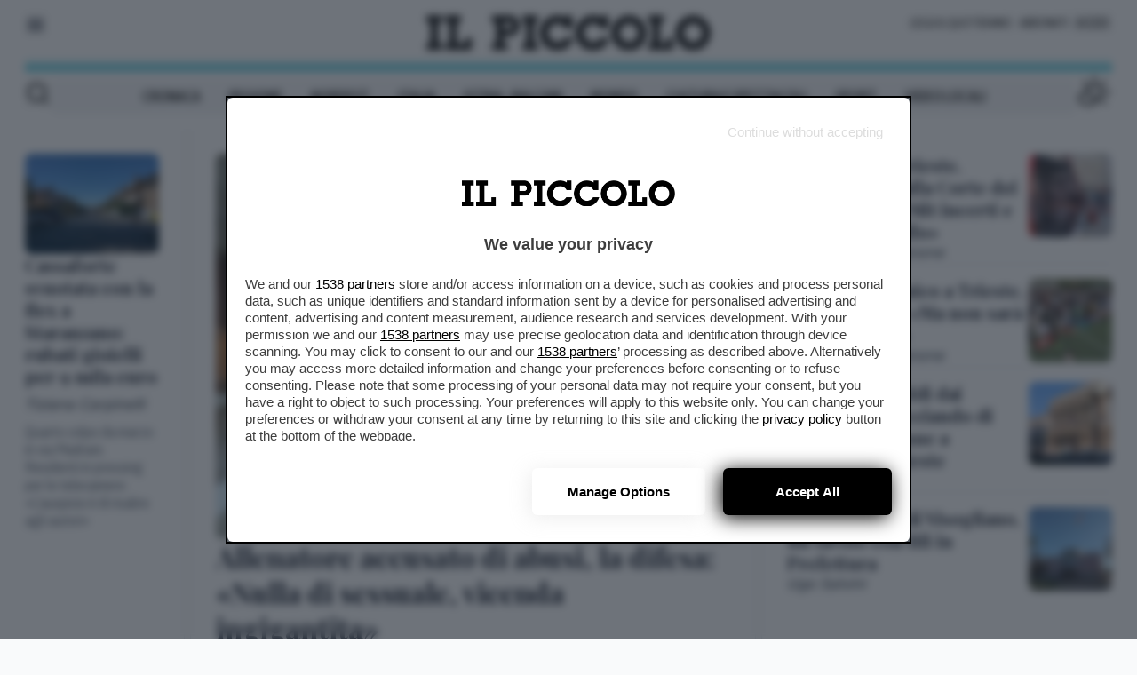

--- FILE ---
content_type: text/x-component
request_url: https://www.ilpiccolo.it/balcani?_rsc=x2qmb
body_size: 21
content:
0:["exOYkXOeya0aXLvTDdt6l",[["children",["path","balcani","oc"],[["path","balcani","oc"],{"children":["__PAGE__",{}]}],null,null]]]


--- FILE ---
content_type: text/x-component
request_url: https://www.ilpiccolo.it/meteo?_rsc=x2qmb
body_size: 37
content:
0:["exOYkXOeya0aXLvTDdt6l",[["children","(website)",["(website)",{"children":["meteo",{"children":["__PAGE__",{}]}]},"$undefined","$undefined",true],null,null]]]


--- FILE ---
content_type: text/x-component
request_url: https://www.ilpiccolo.it/nordest?_rsc=x2qmb
body_size: 22
content:
0:["exOYkXOeya0aXLvTDdt6l",[["children",["path","nordest","oc"],[["path","nordest","oc"],{"children":["__PAGE__",{}]}],null,null]]]


--- FILE ---
content_type: application/javascript; charset=UTF-8
request_url: https://www.ilpiccolo.it/_next/static/chunks/app/layout-5a22247e468b0978.js
body_size: 3082
content:
try{let e="undefined"!=typeof window?window:"undefined"!=typeof global?global:"undefined"!=typeof globalThis?globalThis:"undefined"!=typeof self?self:{},t=(new e.Error).stack;t&&(e._sentryDebugIds=e._sentryDebugIds||{},e._sentryDebugIds[t]="4b4ccd03-9d24-4f87-ad4a-07c826e1cbd8",e._sentryDebugIdIdentifier="sentry-dbid-4b4ccd03-9d24-4f87-ad4a-07c826e1cbd8")}catch(e){}(self.webpackChunk_N_E=self.webpackChunk_N_E||[]).push([[3185],{81125:function(e,t,n){Promise.resolve().then(n.bind(n,11931)),Promise.resolve().then(n.bind(n,83267)),Promise.resolve().then(n.bind(n,38037)),Promise.resolve().then(n.bind(n,49831)),Promise.resolve().then(n.bind(n,62435)),Promise.resolve().then(n.bind(n,3785)),Promise.resolve().then(n.bind(n,24738)),Promise.resolve().then(n.bind(n,32366)),Promise.resolve().then(n.t.bind(n,34466,23)),Promise.resolve().then(n.bind(n,80432)),Promise.resolve().then(n.bind(n,40779)),Promise.resolve().then(n.bind(n,31635)),Promise.resolve().then(n.bind(n,29312)),Promise.resolve().then(n.t.bind(n,87512,23)),Promise.resolve().then(n.t.bind(n,79458,23)),Promise.resolve().then(n.t.bind(n,70727,23)),Promise.resolve().then(n.t.bind(n,90870,23)),Promise.resolve().then(n.t.bind(n,56986,23)),Promise.resolve().then(n.t.bind(n,7030,23)),Promise.resolve().then(n.t.bind(n,9183,23))},3813:function(e,t,n){"use strict";n.d(t,{J:function(){return o},h:function(){return i}});var r=n(1981),s=n(2265);let o=e=>{e&&((0,r.sendGTMEvent)(e),console.log("DataLayer event ".concat(e.event),e))},i=e=>{(0,s.useEffect)(()=>{o(e)},[e])}},29518:function(e,t,n){"use strict";var r=n(2265);t.Z=()=>{let[e,t]=(0,r.useState)();return(0,r.useEffect)(()=>{if(window.__tcfapi)try{window.__tcfapi("getTCData",2,(e,n)=>{n&&t({tcString:e.tcString,tcfPolicyVersion:e.tcfPolicyVersion,cmpId:e.cmpId,cmpVersion:e.cmpVersion,gdprApplies:e.gdprApplies,eventStatus:e.eventStatus})})}catch(e){console.error("useTcData: cannot call getTCData",e)}else console.error("useTcData: missing __tcfapi")},[]),e}},11931:function(e,t,n){"use strict";n.d(t,{ViewChangeNotifier:function(){return o}});var r=n(72301),s=n(2265);let o=()=>{let[e,t]=(0,s.useState)(!1),n=(0,r.usePathname)(),o=(0,s.useRef)(!0);return(0,s.useEffect)(()=>{t(!0)},[]),(0,s.useEffect)(()=>{if(e){if(o.current){o.current=!1;return}let e=new CustomEvent("viewChange");document.dispatchEvent(e)}},[e,n]),null}},83267:function(e,t,n){"use strict";n.d(t,{default:function(){return o}});var r=n(57437),s=n(13023);function o(e){let{children:t}=e;return(0,r.jsx)(s.SessionProvider,{"data-sentry-element":"SessionProvider","data-sentry-component":"ClientSessionProvider","data-sentry-source-file":"ClientSessionProvider.tsx",children:t})}},38037:function(e,t,n){"use strict";n.d(t,{EntitlementProvider:function(){return c}});var r,s,o=n(57437),i=n(2265),a=n(13023);(r=s||(s={})).Entitled="entitled",r.NotEntitled="not_entitled",r.Error="error";let l=(0,i.createContext)(void 0);function c(e){let{children:t}=e,{data:n,status:r}=(0,a.useSession)(),[c,d]=(0,i.useState)({status:s.NotEntitled,isEntitled:!1,isLogged:!1,isLoading:!0});return(0,i.useEffect)(()=>{"loading"!==r&&(async()=>{try{d(e=>({...e,isLoading:!0}));let e=!!n;if(!e){d({status:s.NotEntitled,isEntitled:!1,isLogged:!1,isLoading:!1});return}let t=await fetch("/api/auth/entitlement");if(!t.ok)throw Error("HTTP error! status: ".concat(t.status));let r=await t.json();d({status:r.status,isEntitled:r.status===s.Entitled,isLogged:e,isLoading:!1})}catch(e){d({status:s.Error,isEntitled:!1,isLogged:!!n,isLoading:!1,error:e instanceof Error?e.message:"Unknown error"})}})()},[n,r]),(0,o.jsx)(l.Provider,{value:c,"data-sentry-element":"unknown","data-sentry-component":"EntitlementProvider","data-sentry-source-file":"EntitlementProvider.tsx",children:t})}},49831:function(e,t,n){"use strict";var r=n(3813);t.default=e=>{let{data:t}=e;return(0,r.h)(t),null}},62435:function(e,t,n){"use strict";n.r(t),n.d(t,{AccessibilityToolbarBlock:function(){return l}});var r=n(57437),s=n(2265),o=n(98733),i=n(57674);let a=()=>{let[e,t]=(0,s.useState)(!1),o=(0,s.useCallback)(()=>{e||Promise.all([Promise.all([n.e(5770),n.e(6173)]).then(n.bind(n,6173)),Promise.resolve().then(n.t.bind(n,54887,19))]).then(e=>{let[n,r]=e;t(!0),n.default(s,r,100).finally(()=>t(!1))})},[e]);return(0,r.jsx)(i.Z,{title:"Accessibility","data-sentry-element":"DevToolbarPanel","data-sentry-component":"DevAccessibilityPanel","data-sentry-source-file":"AccessibilityToolbarBlock.tsx",children:(0,r.jsxs)("button",{type:"button",onClick:o,className:"btn btn-xs w-full",children:["Run Axe"," ",e&&(0,r.jsx)("span",{className:"loading loading-dots loading-xs"})]})})},l=()=>(0,r.jsx)(o.Z,{content:(0,r.jsx)(a,{}),"data-sentry-element":"DevToolbarBlock","data-sentry-component":"AccessibilityToolbarBlock","data-sentry-source-file":"AccessibilityToolbarBlock.tsx",children:"A11y"})},3785:function(e,t,n){"use strict";n.r(t),n.d(t,{AuthToolbarBlock:function(){return l}});var r=n(57437),s=n(13023),o=n(98733),i=n(57674);let a=()=>{var e;let{data:t}=(0,s.useSession)();return(0,r.jsxs)(i.Z,{title:"Auth","data-sentry-element":"DevToolbarPanel","data-sentry-component":"AuthToolbarPanel","data-sentry-source-file":"AuthToolbarBlock.tsx",children:[t&&(0,r.jsxs)("div",{children:["Email: ",(0,r.jsx)("strong",{children:null===(e=t.user)||void 0===e?void 0:e.email}),(0,r.jsx)("br",{}),(0,r.jsx)("button",{onClick:()=>(0,s.signOut)(),className:"btn btn-xs w-full","aria-label":"Logout",children:"Sign out"})]}),!t&&(0,r.jsx)("div",{children:(0,r.jsx)("button",{onClick:()=>(0,s.signIn)("gdbpiu"),className:"btn btn-xs w-full","aria-label":"Login",children:"Sign in"})})]})},l=()=>{var e;let{data:t}=(0,s.useSession)();return(0,r.jsxs)(o.Z,{content:(0,r.jsx)(a,{}),"data-sentry-element":"DevToolbarBlock","data-sentry-component":"AuthToolbarBlock","data-sentry-source-file":"AuthToolbarBlock.tsx",children:["Auth"," ",t?(0,r.jsx)("strong",{children:(null===(e=t.user)||void 0===e?void 0:e.email)||"unknown"}):(0,r.jsx)("em",{children:"none"})]})}},24738:function(e,t,n){"use strict";n.r(t),n.d(t,{CMPToolbarBlock:function(){return l}});var r=n(57437),s=n(29518),o=n(98733),i=n(57674);let a=()=>{let e=(0,s.Z)();return(0,r.jsx)(i.Z,{title:"CMP","data-sentry-element":"DevToolbarPanel","data-sentry-component":"CMPPanel","data-sentry-source-file":"CMPToolbarBlock.tsx",children:(0,r.jsx)("div",{className:"overflow-auto",children:(0,r.jsx)("pre",{children:JSON.stringify(e,null,2)})})})},l=()=>{let e=(0,s.Z)();return(0,r.jsx)(o.Z,{content:(0,r.jsx)(a,{}),status:!(null==e?void 0:e.eventStatus)&&"error","data-sentry-element":"DevToolbarBlock","data-sentry-component":"CMPToolbarBlock","data-sentry-source-file":"CMPToolbarBlock.tsx",children:"CMP"})}},32366:function(e,t,n){"use strict";n.r(t),n.d(t,{DevOnly:function(){return s}});var r=n(25566);let s=e=>{let{children:t}=e;return"true"===r.env.NEXT_PUBLIC_DEBUG?t:null}},98733:function(e,t,n){"use strict";var r=n(57437),s=n(2265),o=n(16147),i=n.n(o);t.Z=e=>{let{children:t,content:n,status:o}=e,[a,l]=(0,s.useState)(!1),c=(0,s.useCallback)(()=>l(!a&&!!n),[n,a]);return(0,r.jsxs)("div",{"data-sentry-component":"DevToolbarBlock","data-sentry-source-file":"DevToolbarBlock.tsx",children:[a&&(0,r.jsx)("div",{className:"relative",children:(0,r.jsx)("div",{className:"absolute bottom-0 right-0 bg-gray-500 p-8",children:n})}),(0,r.jsx)("button",{type:"button",className:i()("p-8",{"bg-gray-500":a&&!o,"bg-black":!a&&!o,"bg-red-500":"error"===o}),onClick:c,"aria-label":"Expand",children:t})]})}},57674:function(e,t,n){"use strict";var r=n(57437);t.Z=e=>{let{children:t,title:n,...s}=e;return(0,r.jsxs)("div",{...s,style:{maxWidth:350,minWidth:150},"data-sentry-component":"DevToolbarPanel","data-sentry-source-file":"DevToolbarPanel.tsx",children:[n&&(0,r.jsx)("div",{className:"mb-8",children:n}),t]})}},80432:function(e,t,n){"use strict";n.d(t,{N:function(){return a},SiteConfigProvider:function(){return i}});var r=n(57437),s=n(2265);let o=(0,s.createContext)({config:{},setConfig:()=>{}}),i=e=>{let{initialConfig:t,children:n}=e,[i,a]=(0,s.useState)(t||{});return(0,r.jsx)(o.Provider,{value:{config:i,setConfig:a},"data-sentry-element":"unknown","data-sentry-component":"SiteConfigProvider","data-sentry-source-file":"SiteConfigProvider.tsx",children:n})},a=()=>(0,s.useContext)(o)},72301:function(e,t,n){"use strict";var r=n(6399);n.o(r,"usePathname")&&n.d(t,{usePathname:function(){return r.usePathname}}),n.o(r,"useRouter")&&n.d(t,{useRouter:function(){return r.useRouter}})},91351:function(e,t,n){"use strict";n.r(t),n.d(t,{default:function(){return s.a}});var r=n(87512),s=n.n(r),o={};for(var i in r)"default"!==i&&(o[i]=(function(e){return r[e]}).bind(0,i));n.d(t,o)},34466:function(){},79458:function(e){e.exports={style:{fontFamily:"'__Asap_Condensed_286bb0', '__Asap_Condensed_Fallback_286bb0'",fontStyle:"normal"},className:"__className_286bb0",variable:"__variable_286bb0"}},70727:function(e){e.exports={style:{fontFamily:"'__IBM_Plex_Sans_Condensed_04e976', '__IBM_Plex_Sans_Condensed_Fallback_04e976'",fontStyle:"normal"},className:"__className_04e976",variable:"__variable_04e976"}},7030:function(e){e.exports={style:{fontFamily:"'__Inter_51d421', '__Inter_Fallback_51d421'",fontStyle:"normal"},className:"__className_51d421",variable:"__variable_51d421"}},90870:function(e){e.exports={style:{fontFamily:"'__Merriweather_1836d9', '__Merriweather_Fallback_1836d9'",fontStyle:"normal"},className:"__className_1836d9",variable:"__variable_1836d9"}},9183:function(e){e.exports={style:{fontFamily:"'__Playfair_Display_6b3ed8', '__Playfair_Display_Fallback_6b3ed8'",fontStyle:"normal"},className:"__className_6b3ed8",variable:"__variable_6b3ed8"}},56986:function(e){e.exports={style:{fontFamily:"'__Roboto_Condensed_e5e27d', '__Roboto_Condensed_Fallback_e5e27d'",fontStyle:"normal"},className:"__className_e5e27d",variable:"__variable_e5e27d"}},16147:function(e,t){var n;!function(){"use strict";var r={}.hasOwnProperty;function s(){for(var e="",t=0;t<arguments.length;t++){var n=arguments[t];n&&(e=o(e,function(e){if("string"==typeof e||"number"==typeof e)return e;if("object"!=typeof e)return"";if(Array.isArray(e))return s.apply(null,e);if(e.toString!==Object.prototype.toString&&!e.toString.toString().includes("[native code]"))return e.toString();var t="";for(var n in e)r.call(e,n)&&e[n]&&(t=o(t,n));return t}(n)))}return e}function o(e,t){return t?e?e+" "+t:e+t:e}e.exports?(s.default=s,e.exports=s):void 0!==(n=(function(){return s}).apply(t,[]))&&(e.exports=n)}()}},function(e){e.O(0,[9386,918,1981,3023,991,2971,3481,1744],function(){return e(e.s=81125)}),_N_E=e.O()}]);

--- FILE ---
content_type: text/x-component
request_url: https://www.ilpiccolo.it/cronaca/allenatore-san-luigi-abusi-difesa-cosa-ha-detto-ktxluv6s?_rsc=x2qmb
body_size: 59
content:
0:["exOYkXOeya0aXLvTDdt6l",[["children",["path","cronaca/allenatore-san-luigi-abusi-difesa-cosa-ha-detto-ktxluv6s","oc"],[["path","cronaca/allenatore-san-luigi-abusi-difesa-cosa-ha-detto-ktxluv6s","oc"],{"children":["__PAGE__",{}]}],null,null]]]


--- FILE ---
content_type: text/x-component
request_url: https://www.ilpiccolo.it/regione?_rsc=x2qmb
body_size: 22
content:
0:["exOYkXOeya0aXLvTDdt6l",[["children",["path","regione","oc"],[["path","regione","oc"],{"children":["__PAGE__",{}]}],null,null]]]


--- FILE ---
content_type: text/x-component
request_url: https://www.ilpiccolo.it/cronaca/cabinovia-trieste-lettera-corte-dei-conti-altin-vqlcihrn?_rsc=x2qmb
body_size: 58
content:
0:["exOYkXOeya0aXLvTDdt6l",[["children",["path","cronaca/cabinovia-trieste-lettera-corte-dei-conti-altin-vqlcihrn","oc"],[["path","cronaca/cabinovia-trieste-lettera-corte-dei-conti-altin-vqlcihrn","oc"],{"children":["__PAGE__",{}]}],null,null]]]


--- FILE ---
content_type: text/x-component
request_url: https://www.ilpiccolo.it/cronaca/furto-staranzano-cassaforte-flex-via-madrani-r23o8gg9?_rsc=x2qmb
body_size: 59
content:
0:["exOYkXOeya0aXLvTDdt6l",[["children",["path","cronaca/furto-staranzano-cassaforte-flex-via-madrani-r23o8gg9","oc"],[["path","cronaca/furto-staranzano-cassaforte-flex-via-madrani-r23o8gg9","oc"],{"children":["__PAGE__",{}]}],null,null]]]


--- FILE ---
content_type: text/x-component
request_url: https://www.ilpiccolo.it/italia?_rsc=x2qmb
body_size: 19
content:
0:["exOYkXOeya0aXLvTDdt6l",[["children",["path","italia","oc"],[["path","italia","oc"],{"children":["__PAGE__",{}]}],null,null]]]


--- FILE ---
content_type: text/x-component
request_url: https://www.ilpiccolo.it/video?_rsc=x2qmb
body_size: 10
content:
0:["exOYkXOeya0aXLvTDdt6l",[["children",["path","video","oc"],[["path","video","oc"],{"children":["__PAGE__",{}]}],null,null]]]


--- FILE ---
content_type: text/x-component
request_url: https://www.ilpiccolo.it/cronaca/pretendeva-soldi-dai-genitori-minacciando-di-ucciderli-38enne-processo-a-trieste-hxn1i92n?_rsc=x2qmb
body_size: 83
content:
0:["exOYkXOeya0aXLvTDdt6l",[["children",["path","cronaca/pretendeva-soldi-dai-genitori-minacciando-di-ucciderli-38enne-processo-a-trieste-hxn1i92n","oc"],[["path","cronaca/pretendeva-soldi-dai-genitori-minacciando-di-ucciderli-38enne-processo-a-trieste-hxn1i92n","oc"],{"children":["__PAGE__",{}]}],null,null]]]


--- FILE ---
content_type: text/x-component
request_url: https://www.ilpiccolo.it/sport?_rsc=x2qmb
body_size: 19
content:
0:["exOYkXOeya0aXLvTDdt6l",[["children",["path","sport","oc"],[["path","sport","oc"],{"children":["__PAGE__",{}]}],null,null]]]


--- FILE ---
content_type: text/x-component
request_url: https://www.ilpiccolo.it/mondo?_rsc=x2qmb
body_size: 9
content:
0:["exOYkXOeya0aXLvTDdt6l",[["children",["path","mondo","oc"],[["path","mondo","oc"],{"children":["__PAGE__",{}]}],null,null]]]


--- FILE ---
content_type: text/x-component
request_url: https://www.ilpiccolo.it/cronaca/cimitero-islamico-trieste-dipiazza-x03qjxni?_rsc=x2qmb
body_size: 53
content:
0:["exOYkXOeya0aXLvTDdt6l",[["children",["path","cronaca/cimitero-islamico-trieste-dipiazza-x03qjxni","oc"],[["path","cronaca/cimitero-islamico-trieste-dipiazza-x03qjxni","oc"],{"children":["__PAGE__",{}]}],null,null]]]


--- FILE ---
content_type: text/x-component
request_url: https://www.ilpiccolo.it/cronaca/antenna-visogliano-tavolo-rfi-prefettura-protesta-palloncini-fdh9he7f?_rsc=x2qmb
body_size: 68
content:
0:["exOYkXOeya0aXLvTDdt6l",[["children",["path","cronaca/antenna-visogliano-tavolo-rfi-prefettura-protesta-palloncini-fdh9he7f","oc"],[["path","cronaca/antenna-visogliano-tavolo-rfi-prefettura-protesta-palloncini-fdh9he7f","oc"],{"children":["__PAGE__",{}]}],null,null]]]


--- FILE ---
content_type: text/x-component
request_url: https://www.ilpiccolo.it/cronaca?_rsc=x2qmb
body_size: 13
content:
0:["exOYkXOeya0aXLvTDdt6l",[["children",["path","cronaca","oc"],[["path","cronaca","oc"],{"children":["__PAGE__",{}]}],null,null]]]
